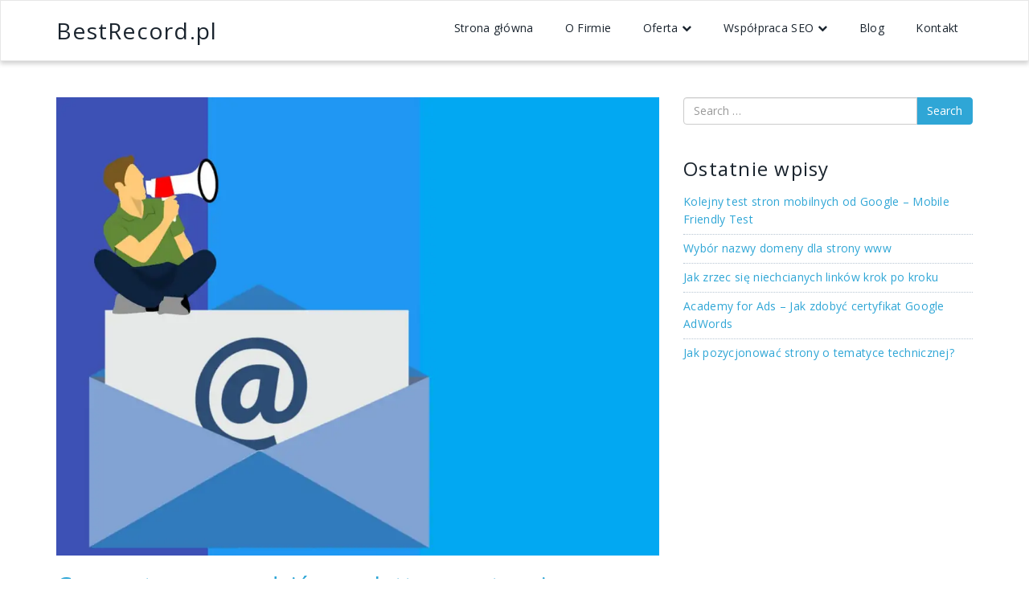

--- FILE ---
content_type: text/css
request_url: https://bestrecord.pl/wp-content/themes/parallel/style.css?ver=1.0.0
body_size: 10609
content:
/*  
Theme Name: Parallel
Theme URI: https://www.themely.com/themes/parallel/
Author: Themely
Author URI: https://www.themely.com/
Description: Parallel is a one-page multipurpose business theme for professionals, freelancers, agencies and small to medium-sized businesses. It’s strength lies in displaying all your content on the homepage in a simple and elegant manner. It's super easy to customize and allows you to establish your online presence in minutes. It boasts a rich color scheme with light and grey sections and a clean, minimal, modern design with smooth parallax effect. Parallel is built with Bootstrap, is responsive and integrates with popular plugins like Contact Form 7, Mailchimp for WordPress & Woocommerce. Parallel is perfect for business, design firm, freelancer, development agency, corporate, personal, portfolio, blog, real estate, lawyer and photography websites.
Version: 1.3.9.4
Tags: one-column, two-columns, featured-images, custom-menu, custom-logo, right-sidebar, full-width-template, theme-options, translation-ready, threaded-comments, portfolio, photography, blog
License: GNU General Public License v2 or later
License URI: http://www.gnu.org/licenses/gpl-2.0.html
Text Domain: parallel
*/

/* Table of Contents
==================================================
    #Body
    #Accessibility
    #Alignments
    #Common
    #Navigation
    #Homepage Sections
        #Welcome
        #Features
        #Work
        #Gallery
        #Testimonials
        #Services
        #Brands
        #Call to Action
        #About
        #Team
        #Blog
        #Newsletter
        #Contact
        #Copyright
    #Post/Page Content
    #Widgets
    #Comments
    #Media
    #Galleries
    #Style Guide
    #Woocommerce
    #FontAwesome Icons
    #Responsive (Media Queries)
    #Custom CSS
--------------------------------------------------------------*/

/*--------------------------------------------------------------
Body
--------------------------------------------------------------*/

* {
    outline: none!important;
}
html {
    font-size: 14px;
}
body {
    font-family: Open Sans;
    line-height: 1.6;
    letter-spacing: 0.3px;
    color: #6b7c93;
    word-wrap: break-word;
}
body p {
    margin-bottom: 25px;
}
body section {
    padding: 66px 0;
}
a {
    color: #31ddb7;
    text-decoration: none;
    -webkit-transition: all 0.3s ease 0s;
    -moz-transition: all 0.3s ease 0s;
    -o-transition: all 0.3s ease 0s;
    transition: all 0.3s ease 0s;
}
a:hover,
a:focus {
    color: #31ddb7;
    text-decoration: underline;
    opacity: 0.8;
}

/*--------------------------------------------------------------
Accessibility
--------------------------------------------------------------*/

.screen-reader-text {
    clip: rect(1px, 1px, 1px, 1px);
    height: 1px;
    overflow: hidden;
    position: absolute !important;
    width: 1px;
    word-wrap: normal !important;
    /* Many screen reader and browser combinations announce broken words as they would appear visually. */
}
.screen-reader-text:focus {
    background-color: #f1f1f1;
    -webkit-border-radius: 3px;
    border-radius: 3px;
    -webkit-box-shadow: 0 0 2px 2px rgba(0, 0, 0, 0.6);
    box-shadow: 0 0 2px 2px rgba(0, 0, 0, 0.6);
    clip: auto !important;
    color: #21759b;
    display: block;
    font-size: 14px;
    font-size: 0.875rem;
    font-weight: 700;
    height: auto;
    left: 5px;
    line-height: normal;
    padding: 15px 23px 14px;
    text-decoration: none;
    top: 5px;
    width: auto;
    z-index: 100000;
}

/*--------------------------------------------------------------
Alignments
--------------------------------------------------------------*/

.alignleft {
    display: inline;
    float: left;
    margin-right: 1.5em;
}
.alignright {
    display: inline;
    float: right;
    margin-left: 1.5em;
}
.aligncenter {
    clear: both;
    display: block;
    margin-left: auto;
    margin-right: auto;
}

/*--------------------------------------------------------------
Common
--------------------------------------------------------------*/

.h1,
.h2,
.h3,
.h4,
h1,
h2,
h3,
h4 {
    letter-spacing: 1.25px;
    color: #19232d;
}
.heading {
    margin-bottom: 30px;
}
.heading .title {
    position: relative;
    text-align: center;
    margin-bottom: 20px;
    margin-top: 0;
    font-size: 28px;
}
.heading .title span {
    background-color: #31ddb7;
    display: block;
    height: 2px;
    margin: 20px auto 0;
    width: 80px;
}
.heading .fa {
    width: 100%;
    text-align: center;
    font-size: 20px;
    color: #31ddb7;
    display: block;
}
.heading .subtitle {
    text-align: center;
    font-size: 16px;
}
.vertical-align {
    display: flex;
    align-items: center;
}

/* Buttons */
.btn-secondary {
    border-color: #e8e8e8;
    color: #e8e8e8;
    display: inline-block;
    text-decoration: none;
}
.btn-secondary:hover {
    color: #3a3a3a;
    background: #e8e8e8;
    opacity: 1;
}
.btn-primary,
.contact input[type="submit"],
#mc-embedded-subscribe-form .button,
.ctct-embed-signup .ctct-button {
    background: #6772e5;
    border-color: #6772e5;
}
.btn-primary:hover {
    color: #3a3a3a;
    background: #e8e8e8;
    border-color: #e8e8e8;
    opacity: 1;
}
.btn-primary:active {
    color: #3a3a3a;
    background: #e8e8e8;
}
.btn-primary:-moz-focus-inner,
input:-moz-focus-inner {
    border: 0;
    padding: 0;
}
.btn-lg {
    letter-spacing: 2px;
    border-width: 2px;
    text-transform: uppercase;
}
.btn-xl {
    padding: 16px 22px;
}
.btn-inverse {
    border-color: #6772e5;
    color: #6772e5;
    display: inline-block;
    text-decoration: none;
}
.btn-inverse:hover {
    color: #fff;
    background-color: #6772e5;
}
.btn-group-lg > .btn,
.btn-lg {
    border-radius: 3px;
}

/* Dark Overlay */
.blacklayer {
    background: rgba(0, 0, 0, 0.4) url('images/bg-strip.png') repeat scroll 0 0;
    position: absolute;
    z-index: 0;
    width: 100%;
    height: 100%;
    top: 0;
    left: 0;
}

/* Borders */
.border-top {
    border-top: 1px solid #dce3ea;
}
.border-bottom {
    border-bottom: 1px solid #dce3ea;
}


/* Other */
.variations label {
    color: #333;
}

/* Custom Classes */
.no-padding-left {
    padding-left: 0px !important;
}
.no-padding-right {
    padding-right: 0px !important;
}
.no-padding-bottom {
    padding-bottom: 0px !important;
}
.no-padding-top {
    padding-top: 0px !important;
}
.no-padding {
    padding: 0px !important;
}
.margin-bottom-10 {
    margin-bottom: 10px;
}
.margin-bottom-20 {
    margin-bottom: 20px;
}
.margin-bottom-30 {
    margin-bottom: 30px;
}
.margin-bottom-40 {
    margin-bottom: 40px;
}
.margin-bottom-50 {
    margin-bottom: 50px;
}
.margin-top-10 {
    margin-top: 10px;
}
.margin-top-20 {
    margin-top: 20px;
}
.margin-top-30 {
    margin-top: 30px;
}
.margin-top-40 {
    margin-top: 40px;
}
.margin-top-50 {
    margin-top: 50px;
}

/* Image Sizes */
.size-auto,
.size-full,
.size-large,
.size-medium,
.size-thumbnail {
    max-width: 100%;
    height: auto;
}

/*--------------------------------------------------------------
Navigation
--------------------------------------------------------------*/

.navbar {
    margin-bottom: 0;
    border-radius: 0;
}
.navbar-brand {
    padding:0;
}
.navbar-transparent {
    border-width: 0;
    border-bottom-width: 1px;
    border-color: rgba(255, 255, 255, 0.25);
    background-color: rgba(255, 255, 255, 0.1);
}
.navbar-default {
    background: #fff;
    box-shadow: 0 3px 6px 0 rgba(0, 0, 0, 0.2);
    height: auto;
    width: 100%;
    z-index: 1000;
}
.navbar .site-title {
    font-size: 28px;
    line-height: inherit;
}
.navbar-transparent .site-title a {
    color: #fff;
    text-decoration: none;
}
.navbar .navbar-nav > li > a:hover {
    border-bottom: 2px solid;
    background-color: transparent;
    opacity: 1;
}
.navbar .navbar-nav > .active > a:focus,
.navbar .navbar-nav > .active > a:hover {
    background-color: transparent;
    background: transparent;
    text-decoration: none;
}
.navbar .navbar-nav > li > a {
    padding: 0px;
    line-height: inherit;
}
.navbar .navbar-nav > li.active a {
    border-bottom: 2px solid #31ddb7;
} 
.navbar .navbar-nav li.menu-item-has-children a {
    margin-bottom: 23px;
}
.navbar .navbar-nav .dropdown li > a {
    line-height: 28px;
    border-bottom: none;
    margin-bottom: 0px;
    overflow-wrap: break-word;
    white-space: none;
}
.navbar .navbar-toggle .icon-bar {
    background-color: #19232d;
}
.navbar .navbar-nav .current_page_item:not(.active) a,
.navbar .navbar-nav .active .dropdown-menu li > a,
.navbar .navbar-nav li.current-menu-parent .dropdown-menu li > a,
.navbar .navbar-nav li.current_page_parent .dropdown-menu li > a,
.navbar .navbar-nav .dropdown-toggle {
    border-bottom: 0 !important;
}
.navbar .navbar-nav ul.dropdown-menu li > ul.dropdown-menu {
    top: 0;
    left: 100%;
    margin-top: -6px;
    -webkit-border-radius: 0 6px 6px 6px;
    -moz-border-radius: 0 6px 6px;
    border-radius: 0 6px 6px 6px;
}
.navbar .navbar-nav ul.dropdown-menu li:hover > ul.dropdown-menu,
ul.dropdown-menu li:focus > ul.dropdown-menu {
    display: block;
}
.navbar .navbar-collapse,
.navbar .navbar-form {
    border-color: none;
}

/* Top Navbar */

.navbar-default .site-title a {
    color: #19232d;
}
.navbar-transparent .custom-logo-link-dark {
    display: none;
}
.navbar-default .custom-logo-link {
    display: none;
}
.navbar-default .custom-logo-link-dark {
    display: inline-block;
}
.page-template-template-home.admin-bar .navbar {
    margin-top: 28px;
}
.navbar .site-title {
    margin: 0px;
}
.top-navbar ul.navbar-nav {
    float: right;
    list-style: none;
    margin: 5px 0 0 0;
}
.top-navbar ul.navbar-nav > li {
    position: relative;
    float: left;
    padding: 0 22px;
}
.top-navbar ul.navbar-nav > li > a {
    -webkit-transition: color 0.2s ease-out;
    -moz-transition: color 0.2s ease-out;
    -o-transition: color 0.2s ease-out;
    transition: color 0.2s ease-out;
    padding: 5px 0px;
    display: block;
    border-bottom: 2px solid transparent;
    color: #19232d;
}
.background-menu .top-navbar.fixed-menu ul.navbar-nav > li > a {
    color: #19232d;
}
.page-template-template-home .top-navbar ul.navbar-nav > li > a,
.home .top-navbar ul.navbar-nav > li > a {
    color: #fff;
}
.top-navbar ul.navbar-nav > li ul {
    visibility: hidden;
    opacity: 0;
    z-index: 10;
    -webkit-transition: all 0.2s ease-out;
    -moz-transition: all 0.2s ease-out;
    -o-transition: all 0.2s ease-out;
    transition: all 0.2s ease-out;
}
.top-navbar ul.navbar-nav > li > ul {
    position: absolute;
    left: 22px;
    top: 100%;
    width: 200px;
    list-style: none;
    margin: 0;
    padding: 0;
    -webkit-box-shadow: 0 2px 10px 3px rgba(0, 0, 0, 0.1);
    -moz-box-shadow: 0 2px 10px 3px rgba(0, 0, 0, 0.1);
    box-shadow: 0 2px 10px 3px rgba(0, 0, 0, 0.1);
    z-index: 10;
}
.top-navbar ul.navbar-nav li:hover > ul,
.top-navbar ul.navbar-nav li:focus > ul {
    visibility: visible;
    opacity: 1;
}
.top-navbar ul.navbar-nav > li > ul li {
    position: relative;
    background: inherit;
    text-transform: none;
    border-top: 1px solid #EEEEEE;
    -webkit-transition: background 0.2s ease-out;
    -moz-transition: background 0.2s ease-out;
    -o-transition: background 0.2s ease-out;
    transition: background 0.2s ease-out;
}
.top-navbar ul.navbar-nav > li > ul li a {
    display: block;
    padding: 13px 20px;
}
.top-navbar ul.navbar-nav > li > ul ul {
    position: absolute;
    left: 100%;
    top: 0;
    list-style: none;
    margin: 0;
    padding: 0;
    width: 200px;
}
.navbar .navbar-nav li.menu-item-has-children a {
    margin-bottom: 0px;
    letter-spacing: 1px;
}
.top-navbar ul.navbar-nav > li > ul:before {
    content: '';
    position: absolute;
    top: -4px;
    left: 20px;
    border: 4px solid #fff;
    -webkit-transform: rotate(-45deg);
    -moz-transform: rotate(-45deg);
    -o-transform: rotate(-45deg);
    -ms-transform: rotate(-45deg);
    transform: rotate(-45deg);
    -webkit-box-shadow: 0 0 10px 2px rgba(0, 0, 0, 0.1);
    -moz-box-shadow: 0 0 10px 2px rgba(0, 0, 0, 0.1);
    box-shadow: 0 0 10px 2px rgba(0, 0, 0, 0.1);
}
.top-navbar ul.navbar-nav > li.menu-item-has-children:after {
    font-family: fontawesome;
    font-style: normal;
    font-variant: normal;
    text-transform: none;
    line-height: 1;
    -webkit-font-smoothing: antialiased;
    -moz-osx-font-smoothing: grayscale;
    content: "\f054";
    position: absolute;
    right: 4px;
    top: 42%;
    font-size: 12px;
    margin: -3px 0 0;
    color: #19232d;
    -webkit-transform: rotate(90deg);
    -moz-transform: rotate(90deg);
    -o-transform: rotate(90deg);
    -ms-transform: rotate(90deg);
    transform: rotate(90deg);
}
.page-template-template-home .navbar-transparent ul.navbar-nav > li.menu-item-has-children:after,
.home .navbar-transparent ul.navbar-nav > li.menu-item-has-children:after {
    color: #fff;
}
.top-navbar ul.navbar-nav > li > ul li.menu-item-has-children:after {
    font-family: fontawesome;
    font-style: normal;
    font-weight: bold;
    font-variant: normal;
    text-transform: none;
    line-height: 1;
    -webkit-font-smoothing: antialiased;
    -moz-osx-font-smoothing: grayscale;
    content: "\f054";
    position: absolute;
    right: 20px;
    top: 50%;
    font-size: 12px;
    margin: -5px 0 0;
    color: #19232d;
}
ul.navbar-nav > li > ul li:first-child {
    border-top: 0px;
}
.navbar a:hover {
    text-decoration: none;
}
.top-navbar ul.navbar-nav li:hover > ul,
.top-navbar ul.navbar-nav li:focus > ul {
    visibility: visible;
    opacity: 1;
}
.top-navbar ul.navbar-nav > li > ul li:hover {
    background: #FAFAFA;
}
.top-navbar ul.navbar-nav > li > ul ul li a:hover {
    color: #31ddb7;
}

.navigation-top .wrap {
    max-width: 1000px;
    padding: 0;
}

.navigation-top a {
    color: #19232d;
    -webkit-transition: color 0.2s;
    transition: color 0.2s;
}

.navigation-top .menu > li.active a,
.navigation-top .menu > li > a:hover {
    border-color: #31ddb7;
}
.navigation-top .menu > li.active > ul.sub-menu a {
    border-color: transparent;
}

/* Main Navigation */
.main-navigation {
    clear: both;
    display: block;
}

.main-navigation ul {
    background: #fff;
    list-style: none;
    margin: 0;
    padding: 0 1.5em;
    text-align: left;
}

.js .main-navigation ul,
.main-navigation .menu-item-has-children > a:after,
.main-navigation .page_item_has_children > a:after,
.main-navigation ul a:after {
    display: none;
}

.main-navigation > div > ul {
    padding: 0.75em 0;
}

.js .main-navigation.toggled-on > div > ul {
    display: block;
}

.main-navigation ul ul {
    padding: 0 0 0 1.5em;
}

.main-navigation ul ul.toggled-on {
    display: block;
}

.main-navigation ul ul a {
    letter-spacing: 0;
    padding: 0.4em 0;
    position: relative;
    text-transform: none;
}

.main-navigation li {
    border-bottom: 1px solid #eee;
    position: relative;
}

.main-navigation li li,
.main-navigation li:last-child {
    border: 0;
}

.main-navigation li a {
    display: block;
    padding: 0.5em 0;
    text-decoration: none;
}

.navbar-toggle {
    margin-top: 12px;
    border:none;
}

.js .menu-toggle {
    display: block;
}

.main-navigation.toggled-on ul.nav-menu {
    display: block;
}

.menu-toggle:hover,
.menu-toggle:focus {
    background-color: transparent;
    -webkit-box-shadow: none;
    box-shadow: none;
}

.menu-toggle:focus {
    outline: thin solid;
}

.menu-toggle .icon {
    margin-right: 0.5em;
    top: -2px;
}

.toggled-on .menu-toggle .icon-bars,
.menu-toggle .icon-close {
    display: none;
}

.toggled-on .menu-toggle .icon-close {
    display: inline-block;
}

.dropdown-toggle {
    background-color: transparent;
    border: 0;
    -webkit-box-shadow: none;
    box-shadow: none;
    color: #222;
    display: block;
    right: -0.5em;
    line-height: 1.5;
    margin: 0 auto;
    padding: 0.5em;
    position: absolute;
    text-shadow: none;
    top: 0;
}
.dropdown-toggle:hover,
.dropdown-toggle:focus {
    background: transparent;
}
.dropdown-toggle:focus {
    outline: thin dotted;
}
.dropdown-toggle .icon {
    display: inline-block;
    height: 1em;
    position: relative; /* Align more nicely with capital letters */
    top: -0.0625em;
    vertical-align: middle;
    width: 1em;
    font-size: 0.9em;
}
.dropdown-toggle.toggled-on .icon {
    -ms-transform: rotate(-180deg); /* IE 9 */
    -webkit-transform: rotate(-180deg); /* Chrome, Safari, Opera */
    transform: rotate(-180deg);
}
.site-header .menu-scroll-down {
    display: none;
}

.navbar-transparent .top-navbar {
    padding-top: 25px;
    padding-bottom: 25px;
    -webkit-transition: all 0.2s ease-out;
    -moz-transition: all 0.2s ease-out;
    -o-transition: all 0.2s ease-out;
    transition: all 0.2s ease-out;
}
.navbar-default .top-navbar {
    padding-top: 15px;
    padding-bottom: 15px;
    -webkit-transition: all 0.2s ease-out;
    -moz-transition: all 0.2s ease-out;
    -o-transition: all 0.2s ease-out;
    transition: all 0.2s ease-out;
}
.top-navbar.fixed-menu ul.navbar-nav > li.menu-item-has-children:after {
    color: #19232d;
}
.navbar-transparent {
    -webkit-transition: all 0.2s ease-out;
    -moz-transition: all 0.2s ease-out;
    -o-transition: all 0.2s ease-out;
    transition: all 0.2s ease-out;
}
.navbar-transparent.background-menu {
    -webkit-transition: all 0.2s ease-out;
    -moz-transition: all 0.2s ease-out;
    -o-transition: all 0.2s ease-out;
    transition: all 0.2s ease-out;
    background: white;
    box-shadow: 0 3px 6px 0 rgba(0, 0, 0, 0.2);
}
.dropdown-menu > .active > a,
.dropdown-menu > .active > a:focus,
.dropdown-menu > .active > a:hover {
    background-color: transparent !important;
    color: #4C4C4C;
}

/*--------------------------------------------------------------
Welcome
--------------------------------------------------------------*/

.hero {
    background-size: cover;
    position: relative;
    -webkit-box-shadow: inset 0 -3px 6px 0 rgba(0, 0, 0, 0.4);
    -moz-box-shadow: inset 0 -3px 6px 0 rgba(0, 0, 0, 0.4);
    box-shadow: inset 0 -3px 6px 0 rgba(0, 0, 0, 0.4);
    padding: 250px 0 200px;
}
.hero.masterslider {
    padding: 60px 0 0 0;
}
.hero h1 {
    font-family: Montserrat;
    font-size: 49px;
    letter-spacing: 1.25px;
    color: #fff;
    font-weight: 400;
    text-shadow: 0 0 8px rgba(0, 0, 0, 0.6);
}
.hero h2 {
    font-family: Montserrat;
    font-size: 35px;
    letter-spacing: 1.25px;
    color: #fff;
    font-weight: 400;
    text-shadow: 0 0 8px rgba(0, 0, 0, 0.6);
}
.hero .lead,
.hero .title {
    margin: 0 0 50px;
}
.hero .lead {
    color: #fff;
    font-weight: 400;
    text-shadow: 0 0 6px rgba(0, 0, 0, 0.75);
    display: inline-block;
    width: 100%;
}
.hero .lead p {
    margin-bottom: 5px;
}

/*--------------------------------------------------------------
Features
--------------------------------------------------------------*/

.features {
    background-color: #f6f9fc;
}
.features .feature {
    margin-bottom: 20px;
    text-align: center;
}
.features .feature i {
    font-size: 36px;
    margin-bottom: 25px;
    color: #19232d;
}
.features .feature h3 {
    margin-top: 0px;
    margin-bottom: 25px;
    font-size: 1.5rem;
}
.features .feature p {
    opacity: 0.75;
}
.features .feature .icon {
    margin-bottom: 25px;
    max-width: 100%;
}

/*--------------------------------------------------------------
Work
--------------------------------------------------------------*/

/*--------------------------------------------------------------
Gallery
--------------------------------------------------------------*/

.gallery .container-fluid {
    padding-left: 0;
    padding-right: 0;
}
.gallery .tiled-gallery {
    margin-bottom: 0;
}
.gallery .gallery-item {
    width: auto !important;
}

.gallery .no-gutter.row,
.gallery .no-gutter.container,
.gallery .no-gutter.container-fluid {
  margin-left: 0;
  margin-right: 0;
}

.gallery .no-gutter > [class^="col-"] {
  padding-left: 0;
  padding-right: 0;
}
.gallery img.img-responsive {
    width: 100%;
}

/*--------------------------------------------------------------
Testimonials
--------------------------------------------------------------*/

.testimonials {
    background-color: #19232d;
    background-size: cover;
    position: relative;
    padding: 100px 0 110px 0;
    z-index: 200;
}
.testimonials h2 {
    color: #fff;
    text-shadow: 1px 1px 2px #333;
    text-align: center;
    letter-spacing: 2.5px;
}
.testimonials .slick-slide {
    margin: 0px 20px;
}
.testimonials blockquote {
    display: inline-block;
    width: 100%;
    margin: 0;
    padding: 40px;
    position: relative;
    border: 0;
    border-radius: 3px;
    background-color: #fff;
    font-weight: 300;
}
.testimonials blockquote:before {
    content: '';
    width: 0;
    height: 0;
    border-style: solid;
    border-width: 15px 15px 0 15px;
    border-color: #ffffff transparent transparent transparent;
    left: 40px;
    top: 100%;
    position: absolute;
    z-index: 2;
    margin-top: -1px;
}
.testimonials blockquote p {
    position: relative;
    padding-top: 38px;
}
.testimonials blockquote p:before {
    content: "\201c";
    font-family: "Times New Roman", Times, serif;
    color: #31ddb7;
    display: block;
    font-size: 72px;
    line-height: 50px;
    font-weight: 700;
    text-align: left;
    position: absolute;
    top: 0;
    left: 0;
}
.testimonials h3 {
    font-size: 1.143rem;
    display: inline-block;
    position: relative;
    float: left;
    color: inherit;
    padding-top: 15px;
}
.testimonials img {
    max-width: 52px;
    -webkit-box-shadow: inset 0 -3px 6px 0 rgba(0, 0, 0, 0.4);
    -moz-box-shadow: inset 0 -3px 6px 0 rgba(0, 0, 0, 0.4);
    box-shadow: inset 0 -3px 6px 0 rgba(0, 0, 0, 0.4);
    position: relative;
    width: 52px;
    height: 52px;
    float: left;
    margin: 20px 15px 0 0;
}
.testimonials .flex-control-nav {
    position: relative;
    margin-top: 30px;
}
.testimonials .flex-direction-nav {
    display: none;
}
.testimonials .flex-control-paging li a {
    background: #fff;
    background: rgba(255, 255, 255, 0.5);
}
.testimonials .flex-control-paging li a.flex-active {
    background: #fff;
    background: rgba(255, 255, 255, 0.9);
    cursor: default;
}
.testimonials .slick-dots li.slick-active button:before {
    color: #6b7c93;
    font-size: 10px;
}
.testimonials .slick-dots li button:before {
    color: #6b7c93;
    font-size: 10px;
}
.testimonials .slick-dots {
    position: relative;
}

/*--------------------------------------------------------------
Services
--------------------------------------------------------------*/

.services .service {
    margin: 20px 0 20px 0;
}
.services .service i {
    float: left;
    font-size: 36px;
    color: #31ddb7;
    margin-right: 15px;
}
.services .service h3 {
    margin-top: 0;
    line-height: 36px;
}
.services .service .icon {
    max-width: 100%;
    float: left;
    height: 36px;
    margin-right: 15px;
}

/*--------------------------------------------------------------
Call to Action 2
--------------------------------------------------------------*/

.calltoaction2 {
    background: #6772e5;
    color: #fff;
}
.calltoaction2 h2 {
    margin-top: 0px;
    color: #fff;
}
.calltoaction2 p {
    margin-bottom: 0px;
}
.calltoaction2 .cta-button {
    text-align: right;
}

/*--------------------------------------------------------------
About
--------------------------------------------------------------*/


/*--------------------------------------------------------------
Team
--------------------------------------------------------------*/

.team .member {
    margin-top: 30px;
}
.team .name {
    font-size: 20px;
    font-weight: normal;
    margin: 0px 0 10px 0;
    padding: 0;
    font-weight: 600;
}
.team .position {
    padding: 0;
    margin-bottom: 10px;
    text-transform: uppercase;
}
.team ul.socials {
    margin: 0;
    padding: 10px 0 10px 0;
}
.team ul.socials li {
    list-style: none;
    display: inline-block;
}
.team ul.socials li a {
    display: inline-block;
    width: 28px;
    height: 28px;
    line-height: 24px;
}
.team ul.socials li a:hover {
    opacity: 0.75;
}
.team p {
    text-align: justify;
    margin-bottom: 10px;
}
.team img {
    margin-bottom: 10px;
}

/*--------------------------------------------------------------
Blog
--------------------------------------------------------------*/

.home-blog-entry-meta .meta {
    padding: 0;
}
.home-blog-entry-meta .meta li {
    color: #b5b8bf;
    display: inline-block;
    font-size: 1rem;
    margin: 0 10px 0 0;
}
.home-blog-entry-meta .meta li a {
    color: #b5b8bf;
}
.home-blog-entry-meta .meta li i {
    margin-right: 5px;
}

/*--------------------------------------------------------------
Newsletter
--------------------------------------------------------------*/

.newsletter {
    background-size: cover;
    padding: 66px 0;
    position: relative;
}
.newsletter h2 {
    font-weight: 600;
    color: #fff;
    letter-spacing: 2.5px;
    margin-top: 0;
}
.newsletter p {
    color: #fff;
    display: inline-block;
    padding: 0;
    width: 100%;
    margin: 0;
}

/*Mailchimp & ConstantContact Form Styles*/
.newsletter .mc4wp-form {
    margin-top: 10px;
}
.newsletter .mc4wp-form .form-fields {
    float: right;
    position: relative;
}
.newsletter .mc4wp-form .input-group-addon {
    padding: 0;
    border: none;
    background-color: transparent;
}
.newsletter .mc4wp-form .mc4wp-response .mc4wp-alert {
    color: #fedd7a;
    margin-top: 20px;
}

/*--------------------------------------------------------------
Contact
--------------------------------------------------------------*/

.contact {
    background-color: #19232d;
}
.contact .title {
    color: #fff;
}
.contact .wpcf7-form {
    margin: 0 auto;
}
.contact textarea,
.contact input[type="text"],
.contact input[type="email"] {
    background-color: #fff;
    background-image: none;
    border: 1px solid #ccc;
    border-radius: 4px;
    box-shadow: 0 1px 1px rgba(0, 0, 0, 0.075) inset;
    color: #555;
    display: block;
    padding: 6px 12px;
    transition: border-color 0.15s ease-in-out 0s, box-shadow 0.15s ease-in-out 0s;
}
.contact .info {
    padding-bottom: 50px;
}
.contact label {
    font-weight: normal;
}
.contact .wpcf7-not-valid-tip {
    color: inherit;
    font-size: 80%;
}
.contact .wpcf7-response-output {
    border-color: inherit;
    width: 100%;
    margin: 0;
}
.contact input[type="submit"] {
    background: #6772e5;
    border: 0;
    color: #fff;
    text-transform: uppercase;
    text-decoration: none;
    letter-spacing: 2px;
    padding: 12px 16px;
    border-radius: 4px;
}

/*--------------------------------------------------------------
Copyright
--------------------------------------------------------------*/

.copyright {
    background: #121a21;
    padding: 30px 0;
}
.copyright p {
    margin-bottom: 0px;
}
.copyright .scroll-top {
    float: right;
}
.copyright ul.socials {
    margin: 0;
    padding: 0;
}
.copyright ul.socials li {
    list-style: none;
    display: inline-block;
    margin-right: 3px;
}
.copyright ul.socials li a {
    display: inline-block;
    width: 28px;
    line-height: 24px;
    text-align: center
}
.copyright ul.socials li a:hover {
    opacity: 0.75;
}

/*--------------------------------------------------------------
Pages & Posts
--------------------------------------------------------------*/

.content {
    padding: 3.2em 0 2em;
}
.content .post-image {
    margin-bottom: 20px;
}
.content .entry-title {
    letter-spacing: 0px;
    padding-bottom: 10px;
    margin-top: 0;
}
.content .pagemeta {
    display: block;
    list-style: outside none none;
    padding: 0 0 5px;
}
.content .pagemeta li {
    color: #b5b8bf;
    display: inline-block;
    font-size: 1rem;
    margin: 0 10px 0 0;
    text-transform: uppercase;
}
.content .pagemeta li a {
    color: #b5b8bf;
}
.content .pagemeta li i {
    margin-right: 5px;
}
.content ul,
.content li,
.content blockquote {
    font-size: 1.143rem;
    line-height: 24px;
}
.content .post {
    margin-bottom: 40px;
    padding-bottom: 10px;
}
.content .page-header {
    margin-top: 0px;
    border-bottom: 0;
}
.content .page-header h1 {
    margin-top: 0px;
}
.content .page-header h2 {
    color: #b5b8bf;
    font-size: 1.143rem;
}
.content .page-header h2:after {
    background: none;
    margin: 0;
    padding: 0;
    height: 0;
}
.content .sticky {
    position: relative;
}

/* Posts/Page Navigation */

.nav-links span,
.nav-links a {
    display: inline-block;
    border: 1px solid #ccc;
    padding: 3px 8px;
    font-size: 0.8571rem;
    border-radius: 3px;
}
.nav-links span {
    background-color: #ddd;
    color: #666;
}

/*--------------------------------------------------------------
Widgets
--------------------------------------------------------------*/

.sidebar {
    padding: 3.2em 0 2em;
}
.widget {
    padding-bottom: 3em;
}
.widget .widget-title {
    margin-top: 0;
}
.widget-title a {
    color: inherit;
}
/* widget forms */

.widget select {
    width: 100%;
}
/* widget lists */

.widget ul {
    list-style: none;
    margin: 0;
    padding: 0;
}
.widget ul li {
    border-bottom: 1px dotted #b7c6d3;
    padding: 0.5em 0;
}
.widget ul li:last-child {
    border-bottom: none;
}
.widget ul li + li {
    margin-top: -1px;
}
.widget ul li ul {
    margin: 0 0 -1px;
    padding: 0;
    position: relative;
}
.widget ul li li {
    border: 0;
    padding-left: 24px;
    padding-left: 1.5rem;
}
/* Widget lists of links */

.widget_top-posts ul li ul,
.widget_rss_links ul li ul,
.widget-grofile ul.grofile-links li ul,
.widget_pages ul li ul,
.widget_meta ul li ul {
    bottom: 0;
}
.widget_nav_menu ul li li,
.widget_top-posts ul li,
.widget_top-posts ul li li,
.widget_rss_links ul li,
.widget_rss_links ul li li,
.widget-grofile ul.grofile-links li,
.widget-grofile ul.grofile-links li li {
    padding-bottom: 0.25em;
    padding-top: 0.25em;
}
.widget_rss ul li {
    padding-bottom: 1em;
    padding-top: 1em;
}
/* widget markup */

.widget .post-date,
.widget .rss-date {
    font-size: 0.81em;
}
/* Text widget */

.widget_text {
    word-wrap: break-word;
}
/* RSS Widget */

.widget_rss .widget-title .rsswidget:first-child {
    float: right;
}
.widget_rss .widget-title .rsswidget:first-child:hover {
    background-color: transparent;
}
.widget_rss .widget-title .rsswidget:first-child img {
    display: block;
}
.widget_rss ul li {
    padding: 2.125em 0;
}
.widget_rss ul li:first-child {
    border-top: none;
    padding-top: 0;
}
.widget_rss li .rsswidget {
    font-size: 22px;
    font-size: 1.375rem;
    font-weight: 300;
    line-height: 1.4;
}
.widget_rss .rss-date,
.widget_rss li cite {
    color: #767676;
    display: block;
    font-size: 10px;
    font-size: 0.625rem;
    font-style: normal;
    font-weight: 800;
    letter-spacing: 0.18em;
    line-height: 1.5;
    text-transform: uppercase;
}
.widget_rss .rss-date {
    margin: 0.5em 0 1.5em;
    padding: 0;
}
.widget_rss .rssSummary {
    margin-bottom: 0.5em;
}
/* Contact Info Widget */

.widget_contact_info .contact-map {
    margin-bottom: 0.5em;
}
/* Gravatar */

.widget-grofile h4 {
    font-size: 16px;
    font-size: 1rem;
    margin-bottom: 0;
}
/* Recent Comments */

.widget_recent_comments table,
.widget_recent_comments th,
.widget_recent_comments td {
    border: 0;
}
/* Recent Posts widget */

.widget_recent_entries .post-date {
    display: block;
}
/* Search */

.search-form {
    position: relative;
}
.search-form .search-submit {
    bottom: 3px;
    padding: 0.5em 1em;
    position: absolute;
    right: 3px;
    top: 3px;
}
.search-form .search-submit .icon {
    height: 24px;
    top: -2px;
    width: 24px;
}

/* Tag cloud widget */
.tagcloud,
.widget_tag_cloud,
.wp_widget_tag_cloud {
    line-height: 1.5;
}
.widget .tagcloud a,
.widget.widget_tag_cloud a,
.wp_widget_tag_cloud a {
    border: 1px solid #ddd;
    -webkit-box-shadow: none;
    box-shadow: none;
    display: inline-block;
    float: left;
    font-size: 14px !important;
    /* !important to overwrite inline styles */
    
    font-size: 0.875rem !important;
    margin: 4px 4px 0 0 !important;
    padding: 4px 10px 5px !important;
    position: relative;
    -webkit-transition: background-color 0.2s ease-in-out, border-color 0.2s ease-in-out, color 0.3s ease-in-out;
    transition: background-color 0.2s ease-in-out, border-color 0.2s ease-in-out, color 0.3s ease-in-out;
    width: auto;
    word-wrap: break-word;
    z-index: 0;
}
.widget .tagcloud a:hover,
.widget .tagcloud a:focus,
.widget.widget_tag_cloud a:hover,
.widget.widget_tag_cloud a:focus,
.wp_widget_tag_cloud a:hover,
.wp_widget_tag_cloud a:focus {
    border-color: #bbb;
    -webkit-box-shadow: none;
    box-shadow: none;
    text-decoration: none;
}

/* Calendar widget */
#wp-calendar {
    width: 100%;
}
#wp-calendar caption {
    margin-top: 10px;
    margin-bottom: 15px;
}
#wp-calendar thead th {
    padding-bottom: 10px;
    text-align: center;
}
#wp-calendar tbody td {
    background: #f5f5f5;
    border: 1px solid #fff;
    text-align: center;
    padding: 8px;
}
#wp-calendar tbody td:hover {
    background: #fff;
}
#wp-calendar tbody .pad {
    background: none;
}
#wp-calendar tfoot #next {
    font-size: 10px;
    text-transform: uppercase;
    text-align: right;
}
#wp-calendar tfoot #prev {
    font-size: 10px;
    text-transform: uppercase;
    padding-top: 10px;
}


/*--------------------------------------------------------------
Comments
--------------------------------------------------------------*/

#comments {
    clear: both;
    padding: 2em 0 0.5em;
}

.comments-title {
    margin-bottom: 1.5em;
}

.comment-list,
.comment-list .children {
    list-style: none;
    margin: 0;
    padding: 0;
}

.comment-list li:before {
    display: none;
}

.comments-area {
    border-top: 1px solid #efefef;
    margin: 0;
    padding: 60px 0 0;
}

.comment-body {
    margin-left: 65px;
}

.comment-author {
    margin-bottom: 0.4em;
    position: relative;
    z-index: 2;
}

.comment-author .avatar {
    height: 50px;
    left: -65px;
    position: absolute;
    width: 50px;
}

.comment-author .says {
    display: none;
}

.comment-meta {
    margin-bottom: 1.5em;
}

.comment-metadata {
    letter-spacing: 0.1818em;
    text-transform: uppercase;
}

.comment-metadata a {
}

.comment-metadata a.comment-edit-link {
    margin-left: 1em;
}

.comment-body 
    margin-bottom: 4em;
}

.comment-reply-link {
    font-weight: 800;
    position: relative;
}

.comment-reply-link .icon {
    left: -2em;
    height: 1em;
    position: absolute;
    top: 0;
    width: 1em;
}

.children .comment-author .avatar {
    height: 30px;
    left: -45px;
    width: 30px;
}

.bypostauthor > .comment-body > .comment-meta > .comment-author .avatar {
    border: 1px solid #333;
    padding: 2px;
}

.no-comments,
.comment-awaiting-moderation {
    font-style: italic;
}

.comments-pagination {
    margin: 2em 0 3em;
}

.form-submit {
    text-align: right;
}

/*--------------------------------------------------------------
Media
--------------------------------------------------------------*/

img,
video {
    height: auto; /* Make sure images are scaled correctly. */
    max-width: 100%; /* Adhere to container width. */
}

.page-content .wp-smiley,
.entry-content .wp-smiley,
.comment-content .wp-smiley {
    border: none;
    margin-bottom: 0;
    margin-top: 0;
    padding: 0;
}

/* Make sure embeds and iframes fit their containers. */

embed,
iframe,
object {
    margin-bottom: 1.5em;
    max-width: 100%;
}

.wp-caption,
.gallery-caption {
    font-style: italic;
    margin-bottom: 1.5em;
    max-width: 100%;
}

.wp-caption img[class*="wp-image-"] {
    display: block;
    margin-left: auto;
    margin-right: auto;
}

.wp-caption .wp-caption-text {
    margin: 0.5em;
}

.mejs-container {
    margin-bottom: 1.5em;
}

/*--------------------------------------------------------------
Galleries
--------------------------------------------------------------*/

.gallery-item {
    display: inline-block;
    text-align: left;
    vertical-align: top;
    margin: 0 0 1.5em;
    padding: 0 1em 0 0;
    width: 50%;
}

.gallery-columns-1 .gallery-item {
    width: 100%;
}

.gallery-columns-2 .gallery-item {
    max-width: 50%;
}

.gallery-item a,
.gallery-item a:hover,
.gallery-item a:focus {
    -webkit-box-shadow: none;
    box-shadow: none;
    background: none;
    display: inline-block;
    max-width: 100%;
}

.gallery-item a img {
    display: block;
    -webkit-transition: -webkit-filter 0.2s ease-in;
    transition: -webkit-filter 0.2s ease-in;
    transition: filter 0.2s ease-in;
    transition: filter 0.2s ease-in, -webkit-filter 0.2s ease-in;
    -webkit-backface-visibility: hidden;
    backface-visibility: hidden;
}

.gallery-item a:hover img,
.gallery-item a:focus img {
    -webkit-filter: opacity(60%);
    filter: opacity(60%);
}

.gallery-caption {
    display: block;
    text-align: left;
    padding: 0 10px 0 0;
    margin-bottom: 0;
}

.gallery.gallery-columns-1, .gallery.gallery-columns-2, .gallery.gallery-columns-3 {
    padding-top: 0px;
}

/*--------------------------------------------------------------
# Style Guide
--------------------------------------------------------------*/

blockquote {
    background: #f4f4f4 none repeat scroll 0 0;
    border-left: 3px solid #e6e6e6;
    margin: 2em 0;
    padding: 1em 3%;
    font-size: 1.2rem;
    font-weight: 300;
    position: relative;
}
pre {
    background-color: #19232d;
    line-height: 1.6;
    margin-bottom: 1.6em;
    max-width: 100%;
    overflow: auto;
    padding: 1.6em;
    color: #fff198;
    border:0;
}
.pull-excerpt {
    border-left: 3px solid #e6e6e6;
    background: #f4f4f4 none repeat scroll 0 0;
    font-size: 1.2rem;
    line-height: 1.4;
    padding: 1.5em 3% 1.5em;
    width: 32%;
    font-weight: 300;
}
.pull-right.pull-excerpt {
    margin: 5px 0 25px 25px;
    text-align: left;
}
.pull-left.pull-excerpt {
    margin: 5px 25px 25px 0;
}
table {
    margin-bottom: 5%;
    padding: 0;
    width: 100%;
}
table thead {
    background: #f2f2f2 none repeat scroll 0 0;
}
table thead th {
    font-weight: bold;
}
table td,
table th {
    padding: 15px;
}
table td {
    border-bottom: 1px solid #f2f2f2;
}
table tr:last-child td {
    border-bottom: medium none;
}
table tr:nth-child(2n) {
    background: #f3f3f3 none repeat scroll 0 0;
}
hr {
    -moz-border-bottom-colors: none;
    -moz-border-left-colors: none;
    -moz-border-right-colors: none;
    -moz-border-top-colors: none;
    background-color: transparent;
    border-color: -moz-use-text-color -moz-use-text-color #b7c6d3;
    border-image: none;
    border-style: none none dotted;
    border-width: 0 0 1px;
    height: 1px;
    margin: 2em 0;
}
.divider {
    height: 1px;
    width: 100%;
    display: block;
    overflow: hidden;
    background-color: #e1e1e1;
}
.highlight {
    background: #fff198 none repeat scroll 0 0;
}
.wp-caption-text {
    color: #97a7b5;
    font-size: 0.9rem;
    font-style: italic;
}
.dropcap {
    float: left;
    font-size: 4rem;
    line-height: 1;
    margin: 0 12px 0 0;
    padding: 0;
    position: relative;
    text-align: center;
}
.text-center {
    text-align: center;
}
.text-left {
    text-align: left;
}
.text-right {
    text-align: right;
}


/*--------------------------------------------------------------
Woocommerce
--------------------------------------------------------------*/

.woocommerce-page .woocommerce {
    margin-top: 30px;
}
.woocommerce a.button,
.woocommerce button.button,
.woocommerce input.button,
.woocommerce #review_form #submit {} .woocommerce .product {
    margin-top: 20px;
}
.woocommerce h2 {
    font-size: 1rem;
    font-weight: 700;
    line-height: 22px;
    margin: 0 0 18px;
    text-transform: uppercase;
}
.woocommerce h2:after {
    background: #31ddb7 none repeat scroll 0 0;
    content: "";
    display: block;
    height: 2px;
    margin-top: 10px;
    width: 25px;
}
.woocommerce .textwidget {
    color: #666;
    font-size: 1rem;
}
.woocommerce #respond input#submit,
.woocommerce a.button,
.woocommerce button.button,
.woocommerce input.button {
    font-weight: normal;
    padding: 0.518em 1em 0.618em 1em;
}
.woocommerce #reviews h3 {
    margin-bottom: 10px;
}
.woocommerce span.onsale {
    line-height: 2.85em;
}
.woocommerce .input-text {
    background-color: #fff;
    background-image: none;
    border: 1px solid #ccc;
    border-radius: 4px;
    box-shadow: 0 1px 1px rgba(0, 0, 0, 0.075) inset;
    color: #555;
    display: block;
    font-size: 1rem;
    height: 34px;
    line-height: 1.42857;
    padding: 6px 12px;
    transition: border-color 0.15s ease-in-out 0s, box-shadow 0.15s ease-in-out 0s;
}
.woocommerce .input-text:focus {
    border-color: #66afe9;
    box-shadow: 0 1px 1px rgba(0, 0, 0, 0.075) inset, 0 0 8px rgba(102, 175, 233, 0.6);
    outline: 0 none;
}
.woocommerce .woocommerce-info,
.woocommerce .woocommerce-error {
    border-top: none;
}

/*--------------------------------------------------------------
Font Awesome Icons
- Override the default properties for all 600+ icons.
- Make sure to add "!important" to your styles if you have set a color in theme options panel.
Example: .fa-star {color:#333 !important;}
--------------------------------------------------------------*/


/*--------------------------------------------------------------
Responsive
--------------------------------------------------------------*/

@media (max-width: 1200px) {

}
@media (max-width: 1024px) {
    .hero .text-left,
    .hero .text-right {
        float: none;
        text-align: center;
        margin-bottom: 10px;
    }
}
@media (min-width: 980px) {
    ul.nav li.dropdown:hover > ul.dropdown-menu {
        display: block;
    }
    .navigation-top nav {
        margin-left: 0;
    }
    .contact input,
    .contact input[type="text"],
    .contact input[type="email"],
    .contact input[type="submit"],
    .contact textarea {
        min-width: 800px;
        width: 100%;
    }
    .contact .wpcf7-form {
        width: 800px;
        margin:0 auto;
    }
}
@media (max-width: 979px) {
    .calltoaction .text-left,
    .calltoaction .text-right {
        float: none;
        text-align: center;
        margin-bottom: 10px;
    }
    .contact .contact-form textarea,
    .contact .wpcf7-form textarea {
        min-height: 200px;
    }
    .newsletter .mc4wp-form .form-fields {
        float: none;
    }
    .contact .wpcf7-form p,
    .contact .contact-form div {
        float: none;
    }
    .copyright .copyrightinfo,
    .copyright .socials {
        text-align: center;
    }
    .copyright .copyrightinfo {
        margin-bottom: 10px;
    }
    .copyright .socials.pull-right {
        float: none !important;
    }
    .contact input[type="text"],
    .contact input[type="email"],
    .contact textarea {
        width: 100%;
    }
}
@media (max-width: 767px) {
    .navbar .site-title {
        max-width: 75%;
        line-height: 1.1;
    }
    .navbar .navbar-brand {
        padding-left: 15px;
    }
    .navbar {
        height: auto;
        min-height: 56px;
    }
    .navbar .navbar-nav {
        padding-top: 0;
    }
    .navbar .navbar-nav > li {
        margin-left: 0;
    }
    .navbar .navbar-nav .active a,
    .navbar .navbar-nav li.current-menu-parent a,
    .navbar .navbar-nav li.current_page_parent a {
        border-bottom: none;
    }
    .navbar .navbar-nav > li > a {
        padding: 0 15px 0 15px;
        line-height: 32px;
        border-bottom: 0;
    }
    .navbar .navbar-nav li.menu-item-has-children a {
        margin-bottom: 0;
    }
    .navbar .navbar-nav {
        padding-top: 0 !important;
    }
    .navbar .navbar-collapse,
    .navbar .navbar-form {
        margin-right: -15px;
        margin-left: -15px;
    }
    .navbar .navbar-toggle {
        margin-right: 0;
    }    
    .navbar-nav .open .dropdown-menu {
        border-top: 1px solid #000;
    }
    .navbar .site-title {
        margin-top: 10px;
    }
    .admin-bar .navbar {
        margin-top: 0px;
    }
    .navbar-collapse {
        padding-right: 0px;
        padding-left: 0px;
    }
    .navbar-collapse.in {
        overflow-y: hidden;
    }
    .navbar .navbar-nav {
        width: 100%;
    }
    .navbar-nav .open .dropdown-menu {
        padding: 20px 10px;
    }
    .home .navbar {
        position: relative;
        padding: 0px;
    }
    .navbar-transparent .top-navbar, .navbar-default .top-navbar {
        padding-top: 0px;
        padding-bottom: 0px;
    }
    .top-navbar.fixed-menu {
        padding-top: 0px;
        padding-bottom: 0px;
    }
    .navbar-transparent.background-menu {
        background: transparent;
    }
    .dropdown-menu {
        border-radius: 0px;
    }
    .top-navbar ul.navbar-nav > li ul {
        opacity: 1 !important;
        visibility: visible !important;
    }
    .top-navbar ul.navbar-nav > li {
        position: relative;
        border-bottom: 1px solid white;
        background: #12131A;
        font-size: 18px;
        text-transform: uppercase;
        width: 100%;
        padding-left: 0px;
        padding-right: 0px;
        border-bottom-color: #000;
        border-top-color: #292929;
    }
    .top-navbar ul.navbar-nav > li > ul ul {
        width: 95% !important;
        float: left;
        left: 0px;
        margin: 10px 0px 10px 30px;
    }
    .top-navbar ul.navbar-nav li > a {
        display: block;
        padding: 21px 30px;
        color: #fff;
        text-decoration: none !important;
        width: inherit;
    }
    .top-navbar ul.navbar-nav > li > ul li {
        border-top: 0px;
    }
    .top-navbar ul.navbar-nav > li > ul li a {
        color: white;
    }
    .top-navbar ul.navbar-nav > li.current-menu-item > a,
    .top-navbar ul.navbar-nav > li.current_page_item > a,
    .top-navbar ul.navbar-nav > li.current-menu-parent > a {
        color: white;
    }
    .top-navbar ul.navbar-nav > li.menu-item-has-children:after {
        right: 15px;
        top: 50%;
        margin: -5px 0 0;
        color: #fff;
    }
    .top-navbar ul.navbar-nav .open li:hover > ul,
    .top-navbar ul.navbar-nav .open li:focus > ul {
        visibility: visible;
        opacity: 1;
        position: relative;
        width: 100%;
        float: left;
        left: 0px;
    }    
    .home .navbar-transparent .site-title a,
    .home .navbar-transparent .site-title a:hover {
        color: #000;
    }
    .top-navbar ul.navbar-nav > li > ul li.menu-item-has-children:after {
        display: none;
    }
    .top-navbar ul.navbar-nav > li > ul:before {
        display: none;
    }
    .navbar .navbar-nav > li > a:hover {
        border-bottom: 2px solid transparent;
    }
    .navbar-nav .open .dropdown-menu > li > a:hover {
        background: inherit;
    }
    .top-navbar ul.navbar-nav > li > ul li:hover {
        background: inherit;
    }
    .top-navbar ul.navbar-nav .open li:hover > ul,
    .top-navbar ul.navbar-nav .open li:focus > ul {
        display: none !important;
    }
    .open:after {
        display: none;
    }
    .home .top-navbar .custom-logo-link {
        display: none;
    }
    .home .top-navbar .custom-logo-link-dark {
        display: inline-block;
    }
    .top-navbar .custom-logo-link-dark {
        margin-top: 8px;
    }
    .navbar .navbar-nav > li.active a {
        border-bottom: 0;
    }
    .page-template-template-home .navbar-transparent,
    .home .navbar-transparent {
        border-width: 0;
        border-bottom-width: 0;
        border-color: none;
        background-color: none;
    }
    .h1,
    .h2,
    .h3,
    h1,
    h2,
    h3,
    h4 {
        word-wrap: break-word;
    }
    .hero h1 {font-size: 36px !important;}
    .hero h2 {font-size: 30px !important;}
    .hero,
    .testimonials,
    .calltoaction,
    .newsletter {
        background-attachment: scroll !important;
        background-size: cover !important;
        background-position: center top !important;
    }
    .hero .text-left,
    .hero .text-right {
        float: none;
        text-align: center;
        margin-bottom: 10px;
    }
    .calltoaction2,
    .newsletter,
    .testimonials {
        padding-top: 50px;
        padding-bottom: 50px;
    }
    .calltoaction2 .text-left,
    .calltoaction2 .text-right {
        float: none;
        text-align: center;
        margin-bottom: 10px;
    }
    .clients img {
        padding: 20px;
    }
    .pts .pt {
        margin-bottom: 20px;
        margin-right: 0px;
    }
    .content {
        padding: 20px 0 0px 0;
    }
    .sidebar {
        margin: 0px 0 20px 0;
        padding-left: 0;
        border-left: none;
    }
    .contact form {
        margin-top: 30px;
    }
}

@media screen and (min-width: 768px) {

    /* Navigation */

    .navigation-top {
        float: right;
    }

    .navigation-top .wrap {
        max-width: 1000px;
    }

    .navigation-top nav {
        margin-left: -1.25em;
    }

    .site-navigation-fixed.navigation-top {
        bottom: auto;
        position: fixed;
        left: 0;
        right: 0;
        top: 0;
        width: 100%;
        z-index: 7;
    }

    .admin-bar .site-navigation-fixed.navigation-top {
        top: 32px;
    }

    /* Main Navigation */

    .js .menu-toggle,
    .js .dropdown-toggle {
        display: none;
    }

    .main-navigation {
        width: auto;
    }

    .js .main-navigation ul,
    .js .main-navigation ul ul,
    .js .main-navigation > div > ul {
        display: block;
    }

    .main-navigation ul {
        background: transparent;
        padding: 0;
    }

    .main-navigation > div > ul {
        border: 0;
        margin-bottom: 0;
        padding: 0;
    }

    .main-navigation li {
        border: 0;
        display: inline-block;
    }

    .main-navigation li li {
        display: block;
    }

    .main-navigation li a {
        padding: 0.2em 0;
        border-bottom: 2px solid transparent;
        margin: 0.4em 1.25em;
    }      

    .home .navigation-top .menu > li > a {
        color: #fff;
    }
    .navbar-default .navigation-top .menu > li > a {
        color: #19232d;
    }

    .main-navigation ul ul {
        background: #fff;
        border: 1px solid #bbb;
        left: -999em;
        padding: 0;
        position: absolute;
        top: 100%;
        z-index: 99999;
    }

    .main-navigation ul li.menu-item-has-children:before,
    .main-navigation ul li.menu-item-has-children:after,
    .main-navigation ul li.page_item_has_children:before,
    .main-navigation ul li.page_item_has_children:after {
        border-style: solid;
        border-width: 0 6px 6px;
        content: "";
        display: none;
        height: 0;
        position: absolute;
        right: 1em;
        bottom: -1px;
        width: 0;
        z-index: 100000;
    }

    .main-navigation ul li.menu-item-has-children.focus:before,
    .main-navigation ul li.menu-item-has-children:hover:before,
    .main-navigation ul li.menu-item-has-children.focus:after,
    .main-navigation ul li.menu-item-has-children:hover:after,
    .main-navigation ul li.page_item_has_children.focus:before,
    .main-navigation ul li.page_item_has_children:hover:before,
    .main-navigation ul li.page_item_has_children.focus:after,
    .main-navigation ul li.page_item_has_children:hover:after {
        display: block;
    }

    .main-navigation ul li.menu-item-has-children:before,
    .main-navigation ul li.page_item_has_children:before {
        border-color: transparent transparent #bbb;
        bottom: 0;
    }

    .main-navigation ul li.menu-item-has-children:after,
    .main-navigation ul li.page_item_has_children:after {
        border-color: transparent transparent #fff;
    }

    .main-navigation ul ul li:hover > ul,
    .main-navigation ul ul li.focus > ul {
        left: 100%;
        right: auto;
    }

    .main-navigation ul ul a {
        padding: 0.75em 1em;
        width: 16em;
        margin: 0;
    }

    .main-navigation li li {
        -webkit-transition: background-color 0.2s ease-in-out;
        transition: background-color 0.2s ease-in-out;
    }

    .main-navigation li li:hover,
    .main-navigation li li.focus {
        background-color: #31ddb7;
    }

    .main-navigation li li a {
        -webkit-transition: color 0.3s ease-in-out;
        transition: color 0.3s ease-in-out;
    }

    .main-navigation li li.focus > a,
    .main-navigation li li:focus > a,
    .main-navigation li li:hover > a,
    .main-navigation li li a:hover,
    .main-navigation li li a:focus,
    .main-navigation li li.current_page_item a:hover,
    .main-navigation li li.current-menu-item a:hover,
    .main-navigation li li.current_page_item a:focus,
    .main-navigation li li.current-menu-item a:focus {
        color: #fff;
    }

    .main-navigation ul li:hover > ul,
    .main-navigation ul li.focus > ul {
        left: 0.5em;
        right: auto;
    }

    .main-navigation .menu-item-has-children > a:after,
    .main-navigation .page_item_has_children > a:after {
        display: inline;
        margin-left: 5px;
        position: relative;
        font-family: fontawesome;
        content: "\f078";
        font-size: 12px;
        top: -1px;
    }

    .main-navigation ul ul .menu-item-has-children > a:after,
    .main-navigation ul ul .page_item_has_children > a:after {
        margin-top: -9px;
        left: auto;
        position: absolute;
        right: 1em;
        top: 50%;
        -webkit-transform: rotate(-90deg); /* Chrome, Safari, Opera */
        -ms-transform: rotate(-90deg); /* IE 9 */
        transform: rotate(-90deg);
    }

    .main-navigation ul ul ul {
        left: -999em;
        margin-top: -1px;
        top: 0;
    }

    .main-navigation ul ul li.menu-item-has-children.focus:before,
    .main-navigation ul ul li.menu-item-has-children:hover:before,
    .main-navigation ul ul li.menu-item-has-children.focus:after,
    .main-navigation ul ul li.menu-item-has-children:hover:after,
    .main-navigation ul ul li.page_item_has_children.focus:before,
    .main-navigation ul ul li.page_item_has_children:hover:before,
    .main-navigation ul ul li.page_item_has_children.focus:after,
    .main-navigation ul ul li.page_item_has_children:hover:after {
        display: none;
    }

    /* Gallery Columns */

    .gallery-item {
        max-width: 25%;
    }

    .gallery-columns-1 .gallery-item {
        max-width: 100%;
    }

    .gallery-columns-2 .gallery-item {
        max-width: 50%;
    }

    .gallery-columns-3 .gallery-item {
        max-width: 33.33%;
    }

    .gallery-columns-4 .gallery-item {
        max-width: 25%;
    }
}

@media screen and ( max-width: 782px ) and ( min-width: 768px ) {

    .admin-bar .site-navigation-fixed.navigation-top,
    .admin-bar .site-navigation-hidden.navigation-top {
        top: 46px;
    }
}

@media (max-width: 480px) {
    .contact input,
    .contact input[type="text"],
    .contact input[type="email"],
    .contact input[type="submit"],
    .contact textarea {
        width: 100%;
    }
}

/*--------------------------------------------------------------
Browser Specific Media Queries
--------------------------------------------------------------*/
/* MS IE10 */

@media all and (-ms-high-contrast: none),
(-ms-high-contrast: active) {
    .hero,
    .testimonials,
    .calltoaction2,
    .newsletter {
        background-attachment: scroll !important;
    }
}
/* MS Edge */

@supports (-ms-accelerator: true) {
    .hero,
    .testimonials,
    .calltoaction2,
    .newsletter {
        background-attachment: scroll !important;
    }
}
/*--------------------------------------------------------------
Custom CSS
- Override the themes default styling here. You can also use the section entitled [Custom CSS] in the theme options panel.
--------------------------------------------------------------*/